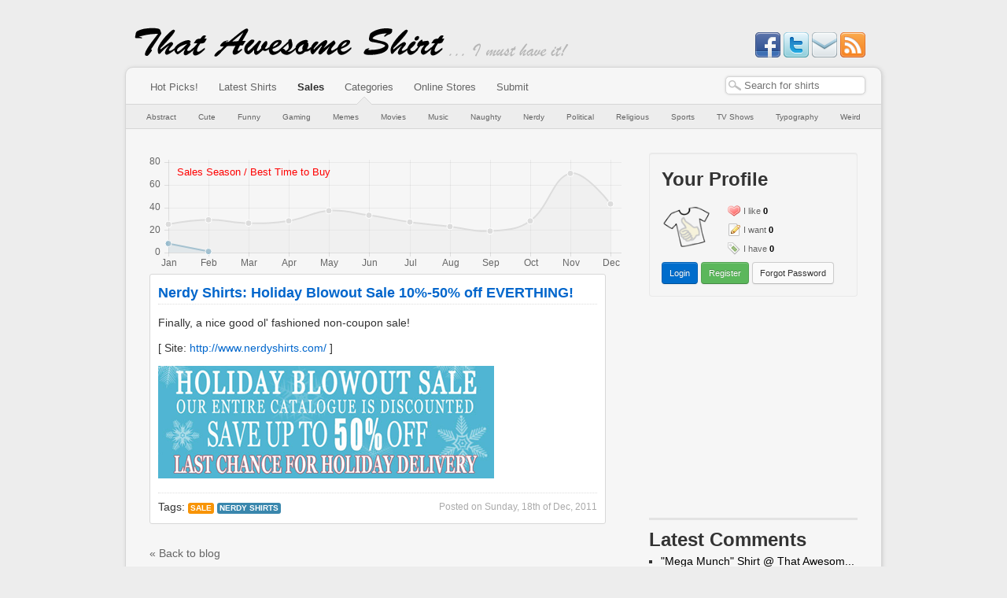

--- FILE ---
content_type: text/html; charset=utf-8
request_url: https://www.thatawesomeshirt.com/blog/post/458/nerdy-shirts-holiday-blowout-sale-10-50-off-everthing/
body_size: 18222
content:
<!DOCTYPE html PUBLIC "-//W3C//DTD XHTML 1.0 Strict//EN" "http://www.w3.org/TR/xhtml1/DTD/xhtml1-strict.dtd">
<html
	lang="en" xml:lang="en"
	xmlns="http://www.w3.org/1999/xhtml"
	xmlns:og="http://ogp.me/ns#"
	xmlns:fb="http://www.facebook.com/2008/fbml">






<head>
	<meta http-equiv="X-UA-Compatible" content="IE=EDGE,IE9,IE8" />
	<link rel="shortcut icon" href="/media/favicon.ico" type="image/x-icon" />
	<link rel="alternate" type="application/rss+xml" title="ThatAwesomeShirt!" href="http://feeds.feedburner.com/thatawesomeshirt" />
	<meta http-equiv="Content-Type" content="text/html; charset=utf-8" />
	<meta name="viewport" content="width=device-width, initial-scale=1.0"/>

	<meta name="keywords" content="that,awesome,shirt,shirts,tshirt,t-shirt,awesome t-shirt,present,gift,design,designer,custom,purchase,buy,latest,new," />

	<title>Nerdy Shirts: Holiday Blowout Sale 10%-50% off EVERTHING! - Blog @ That Awesome Shirt!</title>	
	<meta property="og:title" content="That Awesome Shirt!" />
	
	<meta name="description" content="Follow our blog to know when the best deals online are happening!" />
	<meta property="og:description" content="Follow our blog to know when the best deals online are happening!" />
    
    <link rel='image_src' href='http://www.thatawesomeshirt.com/media/images/logo75.png' />
	<meta property="og:image" content="http://www.thatawesomeshirt.com/media/images/logo75.png"/>
    
	<meta property="og:type" content="blog" />
    
    <meta property="og:site_name" content="That Awesome Shirt" />
    <meta property="fb:admins" content="623416203" />
    <meta property="fb:app_id" content="222847964465448" />

	<script type="text/javascript">var docready = [], $ = function () { return { ready: function(fn) { docready.push(fn); } }; };</script>
	<script type="text/javascript" async src="/media/js/tas.js"></script>
	<link type="text/css" rel="stylesheet" href="/media/bootstrap.css" />
	<link type="text/css" rel="stylesheet" href="/media/sintagma.css" />
	


<link rel="alternate" type="application/rss+xml" title="Blog @ ThatAwesomeShirt!" href="http://blog.thatawesomeshirt.com/feed" />




<link rel="canonical" href="http://www.thatawesomeshirt.com/blog/post/458/nerdy-shirts-holiday-blowout-sale-10-50-off-everthing/" />
<meta property="og:url" content="http://www.thatawesomeshirt.com/blog/post/458/nerdy-shirts-holiday-blowout-sale-10-50-off-everthing/"/>

</head>

<body>

<div id="header">
	<div id="site_name">
	<a href="/" title="That Awesome Shirt!"><img src="/media/images/site_name.png" alt="That Awesome Shirt!" /></a>
</div>

<div id="slogan">
	<img src="/media/images/slogan.png" alt="I must have it!" />
</div>

<div id="social">
	<a target="_blank" href="http://www.facebook.com/ThatAwesomeShirt">
		<img src="/media/icons/facebook.png" alt="Like on Facebook" title="Like on Facebook" />
	</a>
	
	<a target="_blank" href="https://twitter.com/myawesomeshirt">
		<img src="/media/icons/twitter.png" alt="Follow on Twitter" title="Follow on Twitter" />
	</a>
	
	<a target="_blank" id="social-newsletters" href='http://feedburner.google.com/fb/a/mailverify?uri=thatawesomeshirt'>
		<img src="/media/icons/email.png" alt="Subscribe to newsletter emails" title="Subscribe to newsletter emails" />
	</a>

	<a target="_blank" id="social-rss" href='http://feeds.feedburner.com/thatawesomeshirt'>
		<img src="/media/icons/rss.png" alt="Subscribe to RSS Feed" title="Subscribe to RSS Feed" />
	</a>
</div>

</div>

<script type="text/javascript"></script>
<noscript>
  <div class='noscript error'>
  Your browser does not seem to support Javascript.<br />
  Please enable JavaScript to make the most of your experience on ThatAwesomeShirt!
  </div>
</noscript>



<div id="content_wrap">

<div id="menu">
	<div id="shirt-search-form">
		<form id="search-form" method="GET" action="/search/">
			<input type="text" class="search-query" value="" name="query" id="search-bar-autocomplete" />
		</form>
	</div>
	
	<div class="menu-wrap">
		<span><a href="/" title="Browse only the most awesome shirts">Hot Picks!</a></span>
		<span><a href="/all/" title="Browse all the latest shirts">Latest Shirts</a></span>
		<span><a href="/blog/" class="selected" title="Check out our blog for information about coupons codes and special offers!">Sales</a></span>
		<span><a href="#" title="Browse shirts by the categories below">Categories</a></span>
		<span><a href="/shop/" title="Online shop having a sale?<br/>Find your shirts quickly!">Online Stores</a></span>
		
		<span><a href="/shirt/submit/" title="Found an awesome shirt? Submit it!">Submit</a></span>
	</div>
</div>


<div id="submenu">
	<div id="category-arrow">&nbsp;</div>
	
	


	<a href="/category/1/abstract/" title="Abstract shirts<br/><br/>Funky shirts which are too cool to fit into any category you&#39;ve never heard of.">Abstract</a>

	<a href="/category/2/cute/" title="Cute shirts<br/><br/>Shirts with obscenely cute characters or pictures.">Cute</a>

	<a href="/category/3/funny/" title="Funny shirts<br/><br/>Shirts that have a comical twist.">Funny</a>

	<a href="/category/4/gaming/" title="Gaming shirts<br/><br/>Shirts that need a bit of gamer knowledge to understand.">Gaming</a>

	<a href="/category/9/memes/" title="Memes shirts<br/><br/>Shirts that have internet meme written all over them.">Memes</a>

	<a href="/category/7/movies/" title="Movies shirts<br/><br/>Shirts based on movies or movie actors.">Movies</a>

	<a href="/category/6/music/" title="Music shirts<br/><br/>Shirts based on songs, lyrics or music artists.">Music</a>

	<a href="/category/11/naughty/" title="Naughty shirts<br/><br/>Sexy shirts or designs more appropriate for the (im)mature crowd.">Naughty</a>

	<a href="/category/5/nerdy/" title="Nerdy shirts<br/><br/>Shirts that need a bit of Big Bang Theory level nerdiness to comprehend.">Nerdy</a>

	<a href="/category/8/political/" title="Political shirts<br/><br/>Shirts that have some sort of political influence or reference.">Political</a>

	<a href="/category/14/religious/" title="Religious shirts<br/><br/>Shirts that have some sort of religious, spiritual or supernatural connotation.">Religious</a>

	<a href="/category/12/sports/" title="Sports shirts<br/><br/>Shirts based on a sport or athlete.">Sports</a>

	<a href="/category/15/tv-shows/" title="TV Shows shirts<br/><br/>TV show themed shirts for all ages great and small.">TV Shows</a>

	<a href="/category/10/typography/" title="Typography shirts<br/><br/>Shirts that have mostly writing and not much else.">Typography</a>

	<a href="/category/13/weird/" title="Weird shirts<br/><br/>Shirts that are so random they&#39;re nothing short of WTF.">Weird</a>



	<div class="clear"></div>
</div>


<div id="content">
	<div id="main" class="blog post-details" >
		

<iframe width="600" height="150" src="/blog/sales-chart/"></iframe>




<div class="post" itemscope itemtype="http://schema.org/Article">
	<h3><a href="/blog/post/458/nerdy-shirts-holiday-blowout-sale-10-50-off-everthing/" itemprop="name">Nerdy Shirts: Holiday Blowout Sale 10%-50% off EVERTHING!</a></h3>
	<div class="post-content" itemprop="articleBody">
		<p>Finally, a nice good ol' fashioned non-coupon sale!</p>  <p>[ Site: <a title="http://www.nerdyshirts.com/" href="http://www.nerdyshirts.com/">http://www.nerdyshirts.com/</a> ]</p>  <p><a href="/blog/wp-content/uploads/2011/12/image7.png"><img title="image" style="border-right: 0px; border-top: 0px; display: inline; border-left: 0px; border-bottom: 0px" height="143" alt="image" src="/blog/wp-content/uploads/2011/12/image_thumb5.png" width="427" border="0" /></a></p>
	</div>
	<div class="post-footer">
		<div class="post-date">Posted on <span itemprop="datePublished" content="2011-12-18">Sunday, 18th of Dec, 2011</span></div>
	
		Tags:
		<span itemprop="articleSection">
		
			
			<span class="label label-warning"><a href="/blog/category/sale/">Sale</a></span>
			
		

		
			
			<span class="label label-info"><a href="/blog/tag/nerdy-shirts/">nerdy shirts</a></span>
			
		
		</span>
	</div>
</div>


<div>
	<a href="/blog/">&laquo; Back to blog</a>
</div>

	</div> <!-- main -->

	<div id="right_column">
		


			<div id="user-profile-block" class="block well">
				
				


	<div class="header">
		<h2>Your Profile</h2>
	</div>
	
	<div class="hud">
		<a class="avatar" href="/">
			<img alt="Unregistered" src="/media/images/logo75.png" style="width: 64px;">
		</a>
		<ul class="items">
			<li class="like"><a href="#">I like</a> <span>0</span></li>
			<li class="want"><a href="#">I want</a> <span>0</span></li>
			<li class="have"><a href="#">I have</a> <span>0</span></li>
		</ul>
		<div class="clear"></div>
	</div>
	
	<a href="/user/login/" class="btn btn-primary btn-small">Login</a> <a href="/user/register/" class="btn btn-success btn-small">Register</a> <a href="/user/forgot-password/" class="btn btn-small">Forgot Password</a>


				<div class="clear"></div>
			</div>
			
			<div id="rhs-gadblock">
				<script async src="//pagead2.googlesyndication.com/pagead/js/adsbygoogle.js"></script>
				<!-- TAS rhs w250 -->
				<ins class="adsbygoogle"
				     style="display:inline-block;width:250px;height:250px"
				     data-ad-client="ca-pub-9271819609683186"
				     data-ad-slot="9212689346"></ins>
				<script>
				(adsbygoogle = window.adsbygoogle || []).push({});
				</script>
			</div>
			<hr/>
			
			
			
			<div class="block" id="rhs-disqus-latest-comments">
				<h2>Latest Comments</h2>
				<div class="latest-comments"></div>
			</div>
			<hr/>
			
			
			
			
			<div class="block">
				<h2>Random Shirt</h2>
				<div class="random-shirts">
					

<div class='shirt-summary shirt-summary-250'>
	<div class='thumbnail thumbnail250'>
		<a href='/shirt/654/come-visit-australia/'>
			
<img src='/images/get/765/500x250/' class="shirt-thumbnail thumb250" alt='Come Visit Australia' title='Come Visit Australia' />

		</a>
		
		<div class='hovertip'>
			<a href='/shirt/654/come-visit-australia/'>Come Visit Australia</a>
		</div>
	</div>
</div>

				</div>
			</div>
			<hr/>
			
			
			

		

<div id="blog-tags-block" class="block well">
	
	


<h2>Category</h2>
<ul>

	<li><a href="/blog/category/announcements/">Announcements</a> (12)</li>

	<li><a href="/blog/category/competition/">Competition</a> (8)</li>

	<li><a href="/blog/category/coupon/">Coupon</a> (1316)</li>

	<li><a href="/blog/category/inside-the-industry/">Inside the Industry</a> (7)</li>

	<li><a href="/blog/category/non-shirt-awesomeness/">Non-shirt Awesomeness</a> (21)</li>

	<li><a href="/blog/category/sale/">Sale</a> (1356)</li>

	<li><a href="/blog/category/shipping/">Shipping</a> (360)</li>

	<li><a href="/blog/category/special-offer/">Special Offer</a> (132)</li>

	<li><a href="/blog/category/uncategorized/">Uncategorized</a> (94)</li>

</ul>



<h2>Tags</h2>
<ul>

	<li><a href="/blog/tag/604-republic/">604 republic</a> (4)</li>

	<li><a href="/blog/tag/80s-tees/">80s tees</a> (53)</li>

	<li><a href="/blog/tag/anticlothes/">anticlothes</a> (2)</li>

	<li><a href="/blog/tag/back-to-the-future/">back to the future</a> (1)</li>

	<li><a href="/blog/tag/black-friday/">black friday</a> (86)</li>

	<li><a href="/blog/tag/blog/">blog</a> (5)</li>

	<li><a href="/blog/tag/busted-tees/">busted tees</a> (166)</li>

	<li><a href="/blog/tag/cafepress/">cafepress</a> (34)</li>

	<li><a href="/blog/tag/capcom/">capcom</a> (1)</li>

	<li><a href="/blog/tag/captain-kyso/">captain kyso</a> (16)</li>

	<li><a href="/blog/tag/chuck-norris/">chuck norris</a> (1)</li>

	<li><a href="/blog/tag/chunk-clothing/">chunk clothing</a> (7)</li>

	<li><a href="/blog/tag/cny/">cny</a> (1)</li>

	<li><a href="/blog/tag/cyber-monday/">cyber monday</a> (75)</li>

	<li><a href="/blog/tag/david-and-goliath/">david and goliath</a> (70)</li>

	<li><a href="/blog/tag/deadpool/">deadpool</a> (1)</li>

	<li><a href="/blog/tag/deez-teez/">deez teez</a> (22)</li>

	<li><a href="/blog/tag/design-by-human/">design by human</a> (198)</li>

	<li><a href="/blog/tag/deviantart/">deviantart</a> (41)</li>

	<li><a href="/blog/tag/dogs/">dogs</a> (1)</li>

	<li><a href="/blog/tag/dr-who/">dr who</a> (1)</li>

	<li><a href="/blog/tag/drstrange/">DrStrange</a> (1)</li>

	<li><a href="/blog/tag/dx/">dx</a> (2)</li>

	<li><a href="/blog/tag/easter/">Easter</a> (2)</li>

	<li><a href="/blog/tag/fathers-day/">fathers day</a> (7)</li>

	<li><a href="/blog/tag/firefly/">firefly</a> (1)</li>

	<li><a href="/blog/tag/fivefingertees/">fivefingertees</a> (2)</li>

	<li><a href="/blog/tag/flash-sale/">flash sale</a> (1)</li>

	<li><a href="/blog/tag/flying-mouse/">flying mouse</a> (1)</li>

	<li><a href="/blog/tag/game-of-thrones/">game of thrones</a> (1)</li>

	<li><a href="/blog/tag/glennz-tees/">glennz tees</a> (36)</li>

	<li><a href="/blog/tag/goodietwosleeves/">goodietwosleeves</a> (37)</li>

	<li><a href="/blog/tag/goodjoe/">goodjoe</a> (3)</li>

	<li><a href="/blog/tag/halloween/">halloween</a> (24)</li>

	<li><a href="/blog/tag/hottopic/">hottopic</a> (7)</li>

	<li><a href="/blog/tag/ikea/">ikea</a> (1)</li>

	<li><a href="/blog/tag/jinx/">jinx</a> (115)</li>

	<li><a href="/blog/tag/kapo-clothing/">kapo clothing</a> (1)</li>

	<li><a href="/blog/tag/lolshirts/">lolshirts</a> (16)</li>

	<li><a href="/blog/tag/lookcuter/">lookcuter</a> (2)</li>

	<li><a href="/blog/tag/loviu/">loviu</a> (9)</li>

	<li><a href="/blog/tag/marvel/">marvel</a> (1)</li>

	<li><a href="/blog/tag/mass-canvas/">mass canvas</a> (1)</li>

	<li><a href="/blog/tag/maythe4thbewithyou/">MayThe4thBeWithYou</a> (5)</li>

	<li><a href="/blog/tag/my-chemical-romance/">my chemical romance</a> (1)</li>

	<li><a href="/blog/tag/my-god-designs/">my god designs</a> (2)</li>

	<li><a href="/blog/tag/naolito/">naolito</a> (24)</li>

	<li><a href="/blog/tag/neatoshop/">neatoshop</a> (37)</li>

	<li><a href="/blog/tag/nerdy-shirts/">nerdy shirts</a> (10)</li>

	<li><a href="/blog/tag/noisebot/">noisebot</a> (84)</li>

	<li><a href="/blog/tag/onceuponatee/">onceuponatee</a> (2)</li>

	<li><a href="/blog/tag/popuptee/">popuptee</a> (1)</li>

	<li><a href="/blog/tag/qwertee/">qwertee</a> (5)</li>

	<li><a href="/blog/tag/redbubble/">redbubble</a> (161)</li>

	<li><a href="/blog/tag/ript/">ript</a> (26)</li>

	<li><a href="/blog/tag/seventh-ink/">seventh ink</a> (18)</li>

	<li><a href="/blog/tag/snorg-tees/">snorg tees</a> (67)</li>

	<li><a href="/blog/tag/society6/">society6</a> (94)</li>

	<li><a href="/blog/tag/split-reason/">split reason</a> (29)</li>

	<li><a href="/blog/tag/star-wars/">star wars</a> (19)</li>

	<li><a href="/blog/tag/superherostuff/">superherostuff</a> (50)</li>

	<li><a href="/blog/tag/teefury/">teefury</a> (77)</li>

	<li><a href="/blog/tag/teepublic/">teepublic</a> (67)</li>

	<li><a href="/blog/tag/tees-for-all/">tees for all</a> (24)</li>

	<li><a href="/blog/tag/teeturtle/">teeturtle</a> (51)</li>

	<li><a href="/blog/tag/thatawesomeshirt/">thatawesomeshirt</a> (8)</li>

	<li><a href="/blog/tag/thinkgeek/">thinkgeek</a> (96)</li>

	<li><a href="/blog/tag/threadless/">threadless</a> (181)</li>

	<li><a href="/blog/tag/tokidoki/">tokidoki</a> (23)</li>

	<li><a href="/blog/tag/topatoco/">topatoco</a> (3)</li>

	<li><a href="/blog/tag/tshirt-hell/">tshirt hell</a> (1)</li>

	<li><a href="/blog/tag/tshirt-laundry/">tshirt laundry</a> (70)</li>

	<li><a href="/blog/tag/tshirtbordello/">tshirtbordello</a> (15)</li>

	<li><a href="/blog/tag/uber-torso/">uber torso</a> (6)</li>

	<li><a href="/blog/tag/valentinesday/">valentinesday</a> (7)</li>

	<li><a href="/blog/tag/vday/">vday</a> (10)</li>

	<li><a href="/blog/tag/wicked-clothes/">wicked clothes</a> (6)</li>

	<li><a href="/blog/tag/womens-day/">womens day</a> (2)</li>

	<li><a href="/blog/tag/wow/">wow</a> (1)</li>

	<li><a href="/blog/tag/xmas/">xmas</a> (5)</li>

	<li><a href="/blog/tag/zazzle/">zazzle</a> (97)</li>

	<li><a href="/blog/tag/zen-monkey-studios/">zen monkey studios</a> (20)</li>

	<li><a href="/blog/tag/zero-punctuation/">zero punctuation</a> (1)</li>

</ul>


	<div class="clear"></div>
</div>

	</div>

	<div class="clear"></div>
</div> <!-- content -->

</div> <!-- content_wrap --> 

<div id="footer">
	<div class='copyright'>
		Copyright © 2009-2026 ThatAwesomeShirt.
	</div>

	<div class='menu'>
		<a href='/about/'>About Us</a>
		<a href='/terms_conditions/'>Terms &amp; Conditions</a>
		<a href='/privacy/'>Privacy Policy</a>
		<a href='/contact/'>Contact Us</a>
	</div>
	
	<p class="disclaimer">
		All trademarks and copyrights are owned by their respective owners.<br />
		Comments posted on shirt and stores are owned by their respective posters.
	</p>
</div>



<div id="trackers">
<script type="text/javascript">
var sc_project=5476788;
var sc_invisible=1;
var sc_partition=60;
var sc_click_stat=1;
var sc_security="662015c2";
</script>

<script type="text/javascript" src="http://www.statcounter.com/counter/counter_xhtml.js"></script>
<noscript><div class="statcounter">
<a title="myspace view counter" class="statcounter" href="http://www.statcounter.com/myspace/">
<img class="statcounter" src="http://c.statcounter.com/5476788/0/662015c2/1/" alt="" /></a>
</div></noscript>

<script type="text/javascript">
  (function(i,s,o,g,r,a,m){i['GoogleAnalyticsObject']=r;i[r]=i[r]||function(){
  (i[r].q=i[r].q||[]).push(arguments)},i[r].l=1*new Date();a=s.createElement(o),
  m=s.getElementsByTagName(o)[0];a.async=1;a.src=g;m.parentNode.insertBefore(a,m)
  })(window,document,'script','//www.google-analytics.com/analytics.js','ga');

  ga('create', 'UA-12461391-1', 'auto');
  ga('send', 'pageview');
</script>

</div>



<!--
Allow these to be blocking
http://dotbert.loedeman.nl/asynchronous-jquery-yepnope-almost-quirks/
-->
<script type="text/javascript" src="//ajax.googleapis.com/ajax/libs/jquery/1.7.2/jquery.min.js"></script>
<script type="text/javascript" src="//ajax.googleapis.com/ajax/libs/jqueryui/1.8.18/jquery-ui.min.js"></script>
<script type="text/javascript" src="/media/js/bootstrap.min.js"></script>

<script type="text/javascript">
// fire all preliminary $(document).ready(fn) calls immediately after jquery is loaded.
$ = jQuery;
for (n in docready) $(document).ready(docready[n]);
</script>


</body>
</html>


--- FILE ---
content_type: text/html; charset=utf-8
request_url: https://www.google.com/recaptcha/api2/aframe
body_size: 267
content:
<!DOCTYPE HTML><html><head><meta http-equiv="content-type" content="text/html; charset=UTF-8"></head><body><script nonce="n0BwNekxrzh1weIRHziSAg">/** Anti-fraud and anti-abuse applications only. See google.com/recaptcha */ try{var clients={'sodar':'https://pagead2.googlesyndication.com/pagead/sodar?'};window.addEventListener("message",function(a){try{if(a.source===window.parent){var b=JSON.parse(a.data);var c=clients[b['id']];if(c){var d=document.createElement('img');d.src=c+b['params']+'&rc='+(localStorage.getItem("rc::a")?sessionStorage.getItem("rc::b"):"");window.document.body.appendChild(d);sessionStorage.setItem("rc::e",parseInt(sessionStorage.getItem("rc::e")||0)+1);localStorage.setItem("rc::h",'1769674792636');}}}catch(b){}});window.parent.postMessage("_grecaptcha_ready", "*");}catch(b){}</script></body></html>

--- FILE ---
content_type: text/css
request_url: https://www.thatawesomeshirt.com/media/sintagma.css
body_size: 24634
content:
/*
@import url(http://fonts.googleapis.com/css?family=Ubuntu:400,700);
*/

h1, h2, h3, h4, h5 { 
	font-family: 'Trebuchet MS','Lucida Grande',Verdana,Arial,Sans-Serif;
}


html, body { padding: 0; margin: 0; font-size: 100%; -webkit-text-size-adjust: 100%; -ms-text-size-adjust: 100%; }
body { background-color: #ededed; font-family: Arial,Helvetica,sans-serif; font-size: 14px; }
div, p, span, td, th { cursor: default; }
h1 { margin: 0; }
a { text-decoration: none; color: #656565; }
a:hover { color: #313131; }
a img { border-width: 0px; }
hr { background: #E3E3E3; border: 1px solid #E3E3E3; height: 1px; }
textarea { resize: none; }
iframe { border: none; }

input[type=text], input[type=url], input[type=password], textarea, select {
	border: 1px solid #ccc;
	border-radius: 3px;
}

input[type=text], input[type=url], input[type=password], textarea {
	padding: 3px;
	border-radius: 3px;
}

.clear { clear: both; }

.throbber { background: url("images/throbber.gif") left no-repeat; padding-left: 20px; height: 22px; line-height: 22px; display: none; }

#content_wrap {
	background-color: #f6f6f6;
	border: 1px solid #d6d6d6;
	width: 960px;
	margin: auto;
	box-shadow: 1px 1px 5px #ccc;
	border-radius: 10px;
}

#header { margin: auto; width: 960px; position: relative; height: 85px; }
#header #site_name { position: absolute; left: 10px; bottom: 8px; }
#header #slogan { position: absolute; left: 410px; bottom: 8px; }
#header #social { position: absolute; right: 20px; bottom: 8px; }
#header #social a img { position: relative; bottom: 0; transition: bottom 0.2s ease 0s; }
#header #social a:hover img { bottom: 8px; }

#footer { width: 960px; margin: 10px auto; text-align: center; }
#footer .menu { float: left; margin-left: 15px; }
#footer .menu a { margin-left: 15px; font-size: 13px; }
#footer .copyright { float: right; color: #434344; font-size: 13px; margin-right: 30px; }
#footer .disclaimer { text-align: center; clear: both; padding-top: 30px; }

#menu { margin-left: 20px; position: relative; }
#menu .menu-wrap { margin-top: 15px; margin-bottom: 12px; }
#menu span { font-size: 13px; }
#menu span a { padding: 0 11px; }
#menu span a.selected { color: #313131; font-weight: bold; }

#shirt-search-form { position: absolute; right: 20px; top: -4px; }
#shirt-search-form .search-query { width: 150px; background: url("icons/search.gif") no-repeat 3px center #fff; border: 1px solid #d6d6d6; border-radius: 5px; padding: 3px 3px 3px 23px; color: #b6b6b6; box-shadow: 0px 0px 3px #ccc; transition: width 0.3s; }
#shirt-search-form .search-query:focus { width: 300px; color: #000; }
.ui-autocomplete .search-autocomplete-item { position: relative; }
.ui-autocomplete .search-autocomplete-item span { display: inline-block; cursor: pointer; width: 200px; position: absolute; top: 50%; transform: translateY(-50%); left: 80px; }
.ui-autocomplete .search-autocomplete-shop a { height: 2em; }
.ui-autocomplete .search-autocomplete-shop span { left: 16px; width: 90%; }
.ui-autocomplete .search-autocomplete-shop span:before { content: 'Store: '; color: #ccc; }
/* Immediately after store results */
.search-autocomplete-shop + .search-autocomplete-shirt { border-top: 1px solid #eee; }

#submenu { border: 1px solid #d6d6d6; background-color: #ededed; border-width: 1px 0; padding: 5px 0; position: relative; text-align: center; }
#submenu #category-arrow { background: url('images/category-arrow.gif') no-repeat; height: 10px; width: 20px; position: absolute; top: -10px; left: 293px; }
#submenu a { padding: 0 11px; font-size: 7.5pt; margin: 0 1px; }
#submenu a.selected { color: #313131; font-weight: bold; }
#submenu a:hover { text-decoration: underline; }
#submenu a:first-of-type { padding-left: 0; }
#submenu a:last-of-type { padding-right: 0; }

#content { padding: 30px 30px 20px; }

.gadbanner { text-align: center; margin-bottom: 15px; }

.pagination { text-align: center; clear: left; }
.pagination ul { padding: 0; margin: 0; background-color: white; }

.dl-horizontal { overflow: auto; }

#right_column { width: 265px; float: right; padding-left: 25px; }
#right_column .random-shirts .shirt-summary { margin: auto auto 10px; }
#right_column .random-shirts .shirt-summary-250 .thumbnail250 { height: 250px; }
#right_column .random-shirts .shirt-summary-250 .hovertip { bottom: 0 !important; }

#right_column .latest-comments ul { list-style: square outside; padding: 0; margin: 0; padding-left: 15px; }
#right_column .latest-comments ul .comment { word-wrap: break-word; margin-bottom: 5px; color: #aaa; }
#right_column .latest-comments ul li .link { color: #000; }
#right_column .latest-comments ul li .who { color: #666; cursor: pointer; }

#user-profile-block { padding: 15px; }
#user-profile-block .header h2 { display: inline; }
#user-profile-block .hud { position: relative; margin-top: 10px; }
#user-profile-block .hud .avatar { float: left; }
#user-profile-block .hud .items { float: left; margin: 0; padding: 0; margin-left: 20px; list-style: none; }
#user-profile-block .hud .items li { padding: 3px 0 3px 20px; background: no-repeat left center; font-size: 0.8em; }
#user-profile-block .hud .items span { font-weight: bold; color: #000; cursor: pointer; }
#user-profile-block .hud .items .like { background-image: url("/media/icons/heart.png"); }
#user-profile-block .hud .items .want { background-image: url("/media/icons/page_white_edit.png"); }
#user-profile-block .hud .items .have { background-image: url("/media/icons/tag_green.png"); }
#user-profile-block .hud .items .post { background-image: url("/media/icons/bullet_go_up.png"); }
#user-profile-block .hud .clear { margin-bottom: 5px; }

#rhs-gadblock { text-align: center; }

.ui-autocomplete { max-width: 500px; background-color: #fff; list-style: none; margin: 0; margin-top: 2px; padding: 2px; border: 1px solid #ccc; }
.ui-autocomplete li { padding: 3px; }
.ui-autocomplete li a { cursor: pointer; display: block; }
.ui-autocomplete li:hover { background-color: #08c; }
.ui-autocomplete li:hover a { color: #fff; }


/*
h1, h2, h3, h4, h5, h6 { color:#434344; font-family: "junction regular"; }
h1 a, h2 a, h3 a, h4 a, h5 a, h6 a { color:#434344; font-family: "junction regular"; }
h1 { font-size: 25px; }
h2 { font-size: 23px; }
h3 { font-size: 18px; }
h4 { font-size: 16px; }
h5 { font-size: 14px; }
h6 { font-size: 12px; }
*/

#main { padding-right: 30px; float: left; width: 580px; }

#first_time_visitor { display: none; }

img.shirt-thumbnail { display: inline-block; background-repeat: no-repeat; background-position: center; }
img.thumb75 { width: 75px; height: 75px; }
img.thumb150 { width: 150px; height: 150px; }
img.thumb250 { width: 250px; height: 250px; }

.shirt-summary { overflow: hidden; border: 1px solid #d6d6d6; display: inline-block; margin-right: 35px; padding: 7px; background: #fff; border-radius: 3px; }
.shirt-summary.third { margin-right: 0; }
.shirt-summary .thumbnail { overflow: hidden; position: relative; }
.shirt-summary .thumbnail150 { height: 150px; }
.shirt-summary .thumbnail .promoted { background: url('icons/star.png'); padding-left: 16px; padding-top: 16px; position: absolute; top: 5px; right: 5px; }
.shirt-summary .hovertip { position: absolute; bottom: 0; transform: translateY(0%); transition: transform 0.2s; background: url('images/hover-transparent.png'); width: 100%; padding: 7px 0; border-top: 1px solid #555; text-align: center; }
.shirt-summary:hover .hovertip { transform: translateY(100%); }
.shirt-summary .hovertip a { color: #fff; font-size: 0.8em; }

.shirt-list-clear-line { clear: left; height: 15px; overflow: hidden; }

.thumbnails-widget .selected { border-bottom: 3px solid #acf; }

.submit-shirt p.b { font-weight: bold; border-bottom: 1px solid #ccc; }
.submit-shirt #id_description, .submit-shirt #id_buy_link_description { resize: vertical; width: 400px; }
.submit-shirt #id_description { height: 100px; }
.submit-shirt #id_buy_link_description { height: 50px; }
.submit-shirt #id_buy_link_url,
.submit-shirt #id_title { width: 400px; }
.submit-shirt #buy-link-throbber { margin-top: 12px; margin-left: 5px; }
.submit-shirt .type ul { list-style: none; margin: 0; padding: 0; }
.submit-shirt #id_buy_link_price { width: 60px; }
.submit-shirt .file-input .wrap { height: 30px; }
.submit-shirt .file-input label { display: inline-block; width: 130px; }
.submit-shirt .categories ul { list-style: none; margin: 0; padding: 0; overflow: auto; }
.submit-shirt .categories ul li { margin: 0; padding: 0; float: left; width: 33%; }
.submit-shirt .block { margin-left: 30px; }
.submit-shirt input[type=submit] { margin-top: 15px; }
.submit-shirt #id_twitter_tags { width: 99%; }
.submit-shirt .guidelines { list-style: inside; padding-left: 35px; }
.submit-shirt #id_tags { width: 60%; }
.submit-shirt .external-thumbnail { height: 150px; }
.submit-shirt .duplicate { position: relative; }
.submit-shirt .duplicate .name { padding-left: 8px; }
.submit-shirt .duplicate .image { display: none; position: absolute; transform: translate(-100%, -50%); }
.submit-shirt .duplicate:hover .image { display: block; }
.submit-shirt .duplicate .image img { height: 75px; width: 75px; background-size: cover; background-position: center; display: block; }

.edit-shirt .block { margin-left: 30px; }
.edit-shirt input[type=submit] { margin-top: 15px; }
.edit-shirt .categories ul { list-style: none; margin: 0; padding: 0; overflow: auto; }
.edit-shirt .categories ul li { margin: 0; padding: 0; float: left; width: 33%; }
.edit-shirt .type ul { list-style: none; margin: 0; padding: 0; }
.edit-shirt #id_title { width: 400px; }
.edit-shirt #id_description { resize: vertical; width: 400px; height: 100px; }
.edit-shirt #id_tags { width: 60%; }
.edit-shirt #id_twitter_tags { width: 99%; }
.edit-shirt .image { float: right; margin-top: 1em; }
.edit-shirt .image img { padding: 5px; border: 1px solid #ddd; border-radius: 5px; }


form .description { font-size: 0.8em; color: #888; }
form .errorlist { color: red; }
form .row { margin: 5px 0; }

.profiles-registration #terms_conditions_blurb { border: 1px solid #D8D8D8; height: 200px; overflow: auto; padding: 5px; }

#contact-form p { vertical-align: top; }
#contact-form label { display: inline-block; width: 100px; }
#contact-form #id_name,
#contact-form #id_email { width: 200px; }
#contact-form #id_details { width: 450px; resize: vertical; }


.category .description { margin-bottom: 15px; }

.comments .comment { margin-bottom: 15px; clear: left; }
.comments .avatar { float: left; }
.comments .attribution { margin-left: 80px; height: 28px; line-height: 28px; vertical-align: middle; }
.comments .attribution .who { font-size: large; }
.comments .attribution .when { font-size: 0.8em; color: #666; margin-right: 20px; float: right; }
.comments .inner-wrap { margin-right: 40px; overflow: auto; }
.comments .inner-wrap.list-staff { margin-right: 90px; }
.comments .permalink { float: right; }
.comments .comment-body { margin-left: 80px; word-wrap: break-word; }
.comments .preview-warning { color: red; }



.model-comment-form label { display: inline-block; width: 100px; }
.model-comment-form .comment_honeypot { height: 0; overflow: hidden; }
.model-comment-form input[type=text] { width: 250px; }
.model-comment-form #id_comment { width: 400px; }
.model-comment-form .submit { text-align: right; width: 510px; }


.profiles .heading { margin-bottom: 20px; }
.profiles .heading img { float: left; margin-right: 10px; width: 64px; height: 64px; }
.profiles .heading ul { margin: 0; padding: 0; list-style: square inside; }
.profiles .heading ul li { float: left; padding-left: 10px; }
.profiles .heading ul li:first-child { list-style: none; padding-left: 0; }

.profiles-password-change-form label { display: inline-block; width: 150px; }

.profiles-login-form label { display: block; }

.profiles-registration-form label { display: inline-block; width: 100px; }
.profiles-registration-form #label-tc { width: auto; }

.profiles-view .dl-horizontal dt { text-align: left; font-weight: normal; }

.profiles-edit label { display: inline-block; width: 120px; }
.profiles-edit input[type=text] { width: 300px; }
.profiles-edit .description { margin-left: 125px; }
.profiles-edit .button-actions { text-align: right; }

.profiles-notifications .list ul { list-style: none; padding: 0; }

.profiles-shirts .well { padding-bottom: 0; overflow: auto; }
.profiles-shirts .well ul { list-style: none; padding: 0; }
.profiles-shirts .fields-left { float: left; width: 210px; vertical-align: top; border-right: 1px solid #dedede; margin-right: 30px; }
.profiles-shirts .fields-right { float: left; width: 290px; }
.profiles-shirts .fields-right ul li { float: left; width: 140px; }
.profiles-shirts .buttons { text-align: right; }


.store-home h2 { border-bottom: 1px solid #bbb; margin-top: 2em; margin-bottom: 5px; }
.store-home .store-list { margin: 0; padding: 0; list-style: inside square; overflow: auto; }
.store-home .store-list li { margin: 0; padding: 3px 0; float: left; width: 50%; }
.store-home .store-list small { color: #bbb; }
.store-home .special-offer-tip { line-height: 1em; }

.recommend-icon i.thumb { background: url('icons/thumb_up.png') no-repeat left; padding-left: 20px; }

.store-details .store-details-wrap { overflow: auto; }
.store-details #banner { overflow: hidden; max-height: 100px; margin-bottom: 0.5em; }
.store-details #banner img { width: 100%; }
.store-details .heading-wrap { overflow: hidden; word-break: break-word; }
.store-details #store-contact-block { float: right; width: 200px; font-size: 0.8em; border: 1px solid #E3E3E3; margin-left: 7px; margin-bottom: 7px; overflow: hidden; }
.store-details #store-contact-block h2 { background-color: #ededed; margin: 0; padding: 2px 5px; font-size: small; line-height: 22px; }
.store-details #store-contact-block dl { padding: 0 5px; }
.store-details #store-contact-block dl dt { font-weight: bold; }
.store-details #store-contact-block dl dd { margin-left: 15px; }
.store-details .heading-wrap .verified { padding-left: 20px; background-image: url('icons/tick.png'); background-repeat: no-repeat; }

.store-details-wrap .blog h2 { text-align: center; }
.store-details-wrap .blog-post-1 a { color: #000; }
.store-details-wrap .blog-post-2 a { color: #333; }
.store-details-wrap .blog-post-3 a { color: #666; }
.store-details-wrap .blog-post-4 a { color: #999; }
.store-details-wrap .blog-post-5 a { color: #BBB; }
.store-details-wrap .blog-more { display: block; text-align: center; color: red; }

.store-edit label { display: inline-block; width: 120px; height: 2em; }
.store-edit input[type="text"] { width: 300px; }


.shirt-details .main-wrap { width: 100%; margin-bottom: 7px; }
.shirt-details .heading-wrap { }
.shirt-details .heading-wrap h1 { display: inline-block; }
.shirt-details .heading-wrap .extra-wrap { display: inline-block; vertical-align: bottom; }
.shirt-details .heading-wrap .extra { display: inline-block; line-height: 36px; margin-left: 5px; }
.shirt-details .heading-wrap .extra .btn { line-height: 12px; }
.shirt-details .heading-wrap .extra i { background: url('icons/heart.png') no-repeat left; padding-left: 20px; }
.shirt-details .heading-wrap .submitted { color: #c0c0c0; font-family: Verdana; font-size: 0.9em; }
.shirt-details .shirt_social .buy { list-style-type: none; margin: 0; padding: 0; position: absolute; right: 0; }
.shirt-details .shirt_social .buy li { float: left; margin: 0 10px 0 0; }
.shirt-details .shirt_social .buy a { background-color: #5bb75b; }
.shirt-details .shirt_social .buy a .s { background-color: #5bb75b; }
.shirt-details .shirt_social .buy a:after { background-image: none; content: '$'; top: 0; }

.shirt-details .description { margin: 5px 0; }
.shirt-details .right-menu { width: 110px; vertical-align: middle; }
.shirt-details .right-menu .right-menu-wrap { font-size: 0.8em; border: 1px solid #E3E3E3; }
.shirt-details .right-menu p { padding: 0 5px; }
.shirt-details .right-menu h2 { background-color: #ededed; margin: 0; padding: 2px 5px; font-size: small; line-height: 22px; }
.shirt-details .right-menu dl { padding: 0 5px; margin: 5px 0; }
.shirt-details .right-menu .dl-horizontal dt { width: 33px; }
.shirt-details .right-menu .dl-horizontal dd { margin-left: 40px; }
.shirt-details .right-menu .tag-it { padding: 0; margin-left: 10px; list-style: none inside; }
.shirt-details .right-menu .tag-it li { height: 20px; line-height: 20px; vertical-align: middle; }
.shirt-details .right-menu .tag-it li img { vertical-align: text-bottom; }
.shirt-details .right-menu .tag-it .tagged { color: red; }
.shirt-details .right-menu .pricing .price a span { cursor: pointer; }
.shirt-details .right-menu .pricing dt { text-align: center; color: green; }
.shirt-details .right-menu .pricing dd { text-align: center; margin: 0; }

.shirt-details .similar-shirts-wrap { padding: 10px 0; margin-top: 10px; }
.shirt-details .similar-shirts-wrap h3 { text-align: center; white-space: nowrap; overflow: hidden; }
.shirt-details .similar-shirts { text-align: center; }
.shirt-details .similar-shirts .shirt-summary { float: none; display: inline-block; }
.shirt-details .similar-shirts .shirt-summary-75 { margin-right: 15px; }
.shirt-details .similar-shirts .shirt-summary-75:last-child { margin-right: 0; }
.shirt-details .similar-shirts .shirt-summary-75 .thumbnail { width: 75px; height: 75px; }

.shirt-details .tabs { background: #ededed; position: relative; border-bottom: 1px solid #d6d6d6; height: 30px; margin: 10px 0; list-style: none; padding: 0; }
.shirt-details .tabs .details-tab { display: inline-block; padding: 3px 10px; height: 20px; width: 29%; text-align: center; cursor: pointer; }
.shirt-details .tabs .details-tab.selected { background: #f6f6f6; border: 0 solid #d6d6d6; top: -3px; background: #f6f6f6; border: 1px solid #d6d6d6; border-width: 5px 1px 0; font-weight: bold; font-size: larger; margin-top: 1px; }

.shirt-details .main-image { width: 430px; text-align: center; }
.shirt-details .thumbnails { margin: 10px 0; }
.shirt-details .thumbnails .thumbnail { display: inline-block; position: relative; width: 75px; height: 75px; overflow: hidden; }
.shirt-details .thumbnails .thumbnail .offset { position: absolute; }
.shirt-details .thumbnails .thumbnail img { height: 75px; }
.shirt-details .thumbnails .selected { border-bottom: 3px solid #AACCFF; }

#buy-link-submit label { display: inline-block; width: 100px; vertical-align: top; }
#buy-link-submit #id_url { width: 75%; }

.upload-image-form label { display: inline-block; width: 100px; vertical-align: top; }
.upload-image-form #id_image_url { width: 40%; }
.upload-image-form .replace label { width: auto; }

.shirt-details .shirt-details-buy-links .buy-link { overflow: auto; margin-bottom: 15px; border-width: 1px; border-style: solid; padding: 10px; border-radius: 5px; }
.shirt-details .shirt-details-buy-links .buy-link .left { width: 150px; float: left; text-align: center; }
.shirt-details .shirt-details-buy-links .buy-link .visits { font-size: 0.8em; color: #888; }
.shirt-details .shirt-details-buy-links .buy-link .right { margin-left: 150px; padding-left: 10px; }
.shirt-details .shirt-details-buy-links .buy-link .right .title .link { font-weight: bold; font-size: large; line-height: 30px; }
.shirt-details .shirt-details-buy-links .buy-link .actions { text-align: right; float: right; }
.shirt-details .shirt-details-buy-links .buy-link .actions .btn-buylink-buy { min-width: 75px; }
.shirt-details .shirt-details-buy-links .buy-link .actions .btn-buylink-buy b { font-size: 1.2em; }

.shirt-details .shirt-details-buy-links .buy-link.odd { border-color: #c3ddc1; background-color: #f7fff7; }
.shirt-details .shirt-details-buy-links .buy-link.even { border-color: #f0d5b9; background-color: #fffdf6; }
.shirt-details .shirt-details-buy-links .right .title .link:hover { text-decoration: underline; }
.shirt-details .shirt-details-buy-links .odd .right .title .link { color: #278d22; }
.shirt-details .shirt-details-buy-links .even .right .title .link { color: #c7731a; }
.shirt-details .shirt-details-buy-links #id_description { width: 400px; height: 75px; }
.shirt-details .shirt-details-buy-links .store-latest-blog-post-link { width: 100%; display: block; margin: 4px 0; padding: 1px 8px; box-sizing: border-box; text-align: center; border: 1px dashed; animation: store-latest-blog-post-link 2s ease infinite alternate; }
@keyframes store-latest-blog-post-link {
	0% { border-color: #fff; color: #f00; }
	to { border-color: #f00; color: #fff; }
}

.shirt-details .shirt-image-upload .progress-bar { width: 400px; height: 22px; background: #ccc; overflow: hidden; border-radius: 5px; }
.shirt-details .shirt-image-upload .progress-bar .progress { background: url('images/progressbar.gif') repeat-x; height: 22px; width: 0%; }

.shirt-details #comments { display: none; }
.shirt-details #image { display: none; }


.search-form div { font-weight: bold; }
.search-form #id_query { margin: 7px 0; width: 250px; }




/* Browser compatibility */
#content_wrap {
	-moz-border-radius: 10px;
	-webkit-border-radius: 10px;
	-khtml-border-radius: 10px;
}

#menu #shirt-search-form .search-query, .shirt-details .shirt-image-upload .progress-bar, .shirt-details .shirt-details-buy-links .buy-link {
	-moz-border-radius: 5px;
	-webkit-border-radius: 5px;
	-khtml-border-radius: 5px;
}

.shirt-summary, input[type=text], input[type=url], input[type=password], textarea, select, input[type=text], input[type=password], textarea {
	-moz-border-radius: 3px;
	-webkit-border-radius: 3px;
	-khtml-border-radius: 3px;
}

.edit-shirt .image img {
	-moz-border-radius: 5px;
	-webkit-border-radius: 5px;
	-khtml-border-radius: 5px;
}

.buy-link-edit label { width: 100px; display: inline-block; }
.buy-link-edit #id_shirt,
.buy-link-edit #id_url,
.buy-link-edit #id_description
{ width: 440px; }



/* Bootstrap missing round borders for older browsers */
.btn {
	-moz-border-radius: 4px;
	-webkit-border-radius: 4px;
	-khtml-border-radius: 4px;
}


/* IE6/7 */
.shirt-details .main-wrap {
	*width: 99%;
}

/* IE6/7 */
.shirt-details .tabs .details-tab {
	*display: inline;
}

/* Fix Facebook's stupid extraneous width issue causing scrollbars */
.FB_UI_Hidden { width: 100px !important; }


/* Hide bootstrap modals by default */
.modal { display: none; }
.pagination a { padding: 0 13px }


/* Blog */
#main.blog .post {
	background: white;
	border-radius: 3px;
	border: 1px solid #D8D8D8;
	padding: 10px;
	margin: 2em 0;
}

#main.blog .post h3 {
	border-bottom: 1px dotted #ddd;
}

#main.blog .post h3 a {
	color: #06c;
}

#main.blog .post .post-content a:link {
	color: #06c;
}

#main.blog .post .post-content a:visited {
	color: #b85b5a;
}

#main.blog .post .post-content a:hover {
	color: #147;
	text-decoration: underline;
}

#main.blog .post .post-content img {
	margin: auto;
	max-width: 100%;
}

#main.blog .post .post-content blockquote {
	color: #777;
	margin: 15px 30px 0 10px;
	padding-left: 20px;
	border-left: 5px solid #ddd;
}

#main.blog .post .post-footer {
	border-top: 1px dotted #ddd;
	padding-top: 8px;
}

#main.blog .post .post-footer .label a {
	color: #fff;
}

#main.blog .post .post-footer .post-date {
	float: right;
	color: #aaa;
	font-size: 0.85em;
}

#blog-tags-block ul {
	margin: 0.5em 0;
	padding: 0;
	list-style: none;
}

#blog-tags-block ul li {
	margin-left: 1.5em;
}

#main.blog.post-details .post {
	margin-top: 0;
}

#main.blog .description a:link, #main.blog .description a:visited,
#main.shirt-details .description a, #main.shirt-details .description a:visited {
	color: #06c;
}

#main.blog .description a:hover,
#main.shirt-details .description a:hover {
	color: #147;
}

/* Responsive stuff at the end to override */
/* (min-width: 640px) and */
@media (max-width: 980px) {
    #right_column { display: none; }
    .shirt-list-clear-line { display: none; }
    #main { width: 100%; padding-right: 0; }
    #header, #footer, #content_wrap { width: 99%; }
    .shirt-summary { margin-right: 10px; }
    .shirt-summary.third { margin-right: 10px; }
    
    #blog-post-frequency { width: 100%; }
}

@media (max-width: 770px) {
    #slogan { display: none; }
    #site_name img { width:90%; }
    #social { transform: translateY(50px); }
    #social-newsletters, #social-rss { display: none; }
    #shirt-search-form { top: -55px; }
    #content { padding: 10px 10px 30px; }
    #category-arrow { display: none; }
    
    .shirt-details .right-menu { display: none; }
    .shirt-details .main-image { width: unset; }
    #main-image { width: 100%; }
    .shirt-details .shirt-details-buy-links #id_description { width: 100%; }
}

@media (max-width: 630px) {
}
